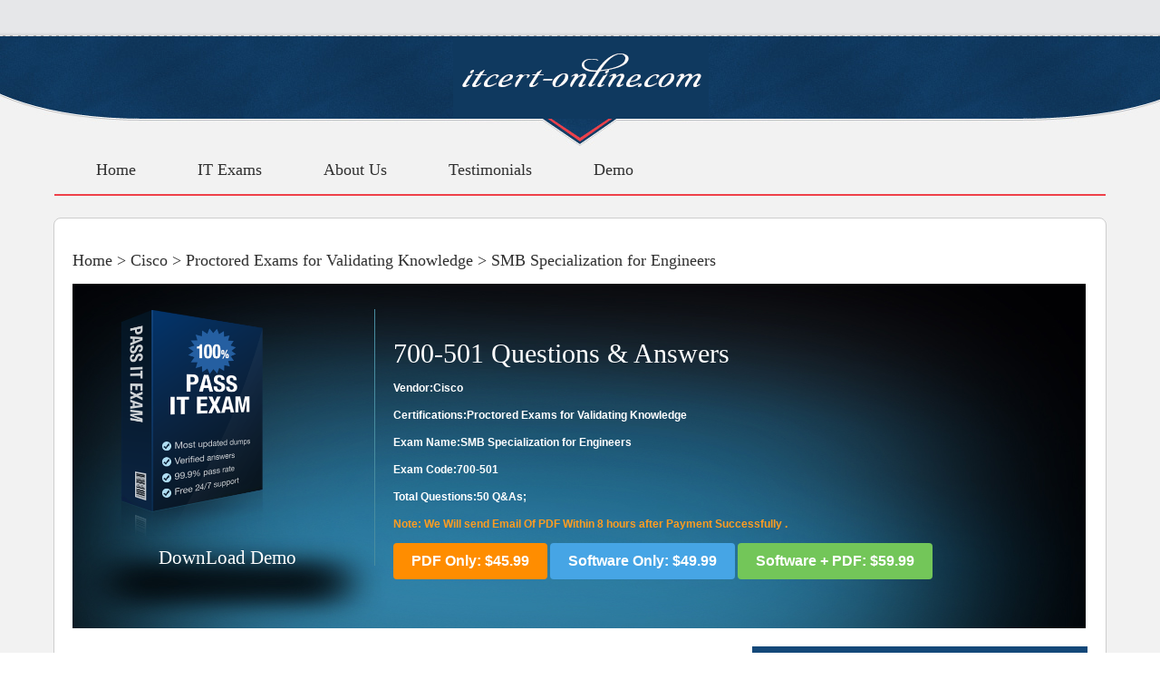

--- FILE ---
content_type: text/html
request_url: https://www.itcert-online.com/700-501.html
body_size: 5721
content:
<html xmlns="https://www.w3.org/1999/xhtml">
<head><meta name="viewport" content="width=device-width, initial-scale=1">

<title>Hottest Exams: Cisco 700-501 Exam, 700-501 Exam Q&amp;As; - ITCert-Online</title>
<meta http-equiv="Pragma" content="no-cache"> 
<meta http-equiv="Cache-Control" content="no-cache">
<meta http-equiv="Expires" content="0">
<meta name="Keywords" content="700-501 Exam, Cisco 700-501 Exams, 700-501 Exam Q&amp;As, 700-501, ITCert-Online, SMB Specialization for Engineers">
<meta name="Description" content="Prepare Cisco 700-501 Exams efficiently and exhaustively with ITExam-Online exam materials | ITCert-Online">
<link href="/public_static/front/exam/css/style.css" rel="stylesheet" type="text/css">
<script type="text/javascript" src="/public_static/front/exam/js/jquery.js"></script>
<script type="text/javascript" src="/public_static/front/exam/js/global.js"></script>
<script type="text/javascript" src="/public_static/front/exam/js/jquery.validate.js"></script>
</head>
<body>
    <div id="wrapper">
        <div id="header">
            <a href="/index.html" title="" class="logo"><img src="/upload/exam/doc/1490407474.png" width="282" height="90"></a>

            <ul class="topmenu fix">
                <li class="">
                    <a href="/index.html" class="hasSubnav">Home</a>
                </li>
                <li class="">
                    <a href="/allproducts.html" class="hasSubnav">IT Exams</a>
                </li>
                <li class="">
                    <a href="/copywriter/doc-34.html" class="hasSubnav">About Us</a>
                </li>
                <li class="">
                    <a href="/copywriter/doc-39.html" class="hasSubnav">Testimonials</a>
                </li>
                <li class="">
                    <a href="/download.html" class="hasSubnav">Demo</a>
                </li>
            </ul>
        </div>
<style>
    .black_overlay{display: none;position: fixed;top: 0%;left: 0%;width: 100%;height: 100%;background-color: black;z-index:1001;-moz-opacity: 0.4;opacity:.40;filter: alpha(opacity=80);}
    .white_content2 {display: none;position: fixed;color:#000;
        top: 5%;
        left:50%;
        margin-left:-340px;
        width: 620px;
        padding: 16px;border: 8px solid #ccc;background-color: white;z-index:1002;overflow: auto;font-size:14px;}
    .white_content2 h2 {color:#004e90;font-size:26px;margin:0px;}
    .lightdemogray2 {height:300px;width:580px;float:left;border:none;font-size:14px;background:#FFF;padding:10px;}
    .lightdemogray2 p {font-size:14px;padding: 10px 0px;line-height: 20px}
    .lightdemogray2 p.ul {line-height:20px;font-size:16px;}
    .lightdemogray2 p strong {line-height:20px;color:#004e90;}
    .lightdemogray2 .note {display:block;font-size:12px;}
    .lightdemogray2 .taxt {border:solid 1px #9a9a9a;font-size:14px;display:block;width:240px;padding:4px;margin:2px 0 4px 0;}
    .lightdemogray2 .lighttestimony {padding:8px;font-style:italic;line-height:20px;}
    .lightdemogray2 .lighttestimony strong {display:block;text-align:right;}
    .lightdemowhite2 {width:245px;float:right;font-size:12px;color:#666666;}
    .lightdemowhite2 strong {font-size:14px;display:block;margin:0 0 4px 0;color:#000;}
    .lightdemowhite2 ul {padding:0px;margin:8px 0 8px 20px;color:#eb5f0b;}
    .lightdemowhite2 ul li {color:#666666;}
    .lightdemowhite2 p {font-size:12px;margin:0 0 16px 0;}
    .lightdemowhite2 img.demo {display:block;text-align:center;margin:4px 0 0 0;}
    a#isie6 {display:none;}
    a#demov2 {display:block;}
    .red {color:#F00;}
	.itexamtips{font-size:12px;margin:0 0 16px}
</style>
<div class="w1120 model pd20">
    <div class="crumb"><a href="/index.html">Home</a> &gt; <a title="Cisco" href="/cisco-catalog.html">Cisco</a> &gt; <a href="/index.html"> Proctored Exams for Validating Knowledge</a> &gt; SMB Specialization for Engineers </div>
    <div class="product">
        <div class="fix">
            <div class="primg fix" style="width: 28%">
                <img src="/public_static/front/exam/images/primg.png" height="250" alt="" class="fll">
                <div class="demodiv" style="float:left;padding-top: 15px;padding-left: 50px;">
                                      <a style="display: block;font-size:21px;color: #fff" href="/javascript:void(0)" onclick="document.getElementById('light2').style.display='block';document.getElementById('fade').style.display='block'" id="demov2">
                            DownLoad Demo</a>
                                    </div>
            </div>
            <div class="feature" style="width: 60%">
                <h1 style="font-size: 30px;color: #fff;">700-501 Questions &amp; Answers</h1>
                                                    <p><strong>Vendor:Cisco</strong> </p>
                                    <p><strong>Certifications:Proctored Exams for Validating Knowledge</strong> </p>
                                    <p><strong>Exam Name:SMB Specialization for Engineers</strong> </p>
                                    <p><strong>Exam Code:700-501</strong> </p>
                                    <p><strong>Total Questions:50 Q&amp;As;</strong> </p>
                                
                <p>
                    <strong style="color:#ff9d21"> Note: We Will send Email Of PDF Within 8 hours after Payment Successfully .</strong></p>
                <div class="mb20">
                    
                    <a class="button button-highlight button-primary button-rounded mr20 add_to_cart" data-value="0">PDF Only: $45.99</a>
                    <a class="button button-primary button-rounded mr20 add_to_cart" data-value="4">Software Only: $49.99</a>
                    <a class="button button-action button-primary button-rounded add_to_cart" data-value="14">Software + PDF: $59.99</a>
                </div>
                            </div>
        </div>
    </div>
    
    <div class="r-exams mt20 fix">
        <div class="left">
            <div class="easypass">
                <h1>Passing Certification Exams Made Easy</h1>
                <h2>Everything you need to prepare and quickly pass the tough certification exams the
                    first time With Itcert-online, you'll experience:</h2>
                <ul class="fix">
                    <li>100% pass IT Exams</li>
                    <li>8 years experience</li>
                    <li>6000+ IT Exam Products</li>
                    <li>78000+ satisfied customers</li>
                    <li>365 days Free Update</li>
                    <li>3 days of preparation before your test</li>
                    <li>100% Safe shopping experience</li>
                    <li>24/7 Online Support</li>
                </ul>
            </div>
            <div class="related-ex mt20">
                <h1>Related Exams</h1>
                <ul class="fix">
                                        <li><a href="/index.html" title="Advanced Borderless Network Architecture Sales Exam">700-301</a></li>
                                       <li><a href="/index.html" title="Advanced Borderless Network Architecture Field Engineer Exam">700-302</a></li>
                                       <li><a href="/index.html" title="Advanced Borderless Network Architecture Systems Engineer Exam">700-303</a></li>
                                       <li><a href="/index.html" title="Accelerating Cisco Partner Led Sales Excellence">700-410</a></li>
                                       <li><a href="/700-501.html" title="SMB Specialization for Engineers">700-501</a></li>
                                   </ul>
            </div>
        </div>
        <div class="right">
            <div class="popular-ex pd20">
                <h2>Popular Exams</h2>
                <ul class="fix">
                                            <li><a href="/index.html" title="Advanced Borderless Network Architecture Sales Exam">700-301</a></li>
                                            <li><a href="/index.html" title="Advanced Borderless Network Architecture Field Engineer Exam">700-302</a></li>
                                            <li><a href="/index.html" title="Advanced Borderless Network Architecture Systems Engineer Exam">700-303</a></li>
                                            <li><a href="/index.html" title="Accelerating Cisco Partner Led Sales Excellence">700-410</a></li>
                                            <li><a href="/700-501.html" title="SMB Specialization for Engineers">700-501</a></li>
                                    </ul>
            </div>
<!--            <div class="Certifications-ex pd20"><h2>Related Certifications</h2>-->
<!--                <ul class="fix">-->
<!--                    --><!--                        <li><a href="/--><!--" title="--><!--">--><!--</a></li>-->
<!--                    --><!--                </ul>-->
<!--            </div>-->
        </div>
    </div>
<!--    <div class="easypass mt20 mb20">-->
<!--        <h1>-->
<!--            --><!--            --><!---->
<!--            --><!--            Assurance at --><!-- Exam with 100% Refund Guarantee:-->
<!--        --><!--        </h1>-->
<!--        <p>-->
<!--            --><!--                --><!--            --><!--            We at --><!-- are committed to help you clear your A30-327 certification tests with high scores. The chances of you failing to clear your A30-327 test, after going through our comprehensive exam preparation materials is very bleak. In an unfortunate event that it so happens, you can get back your money that you paid for the entire A30-327 questions and answers package. In simple words, buying our products is an all-win and no-loose deal for you. This will only result in enhancing your confidence even further, which is not really an option given to customers anywhere else.-->
<!---->
<!--    --><!--            </p>-->
<!--    </div>-->
    <style type="text/css">
        .nav>li>a {
            position: relative;
            display: block;
            padding: 10px 15px;
            color: #144879;
            background: #fff;
            text-decoration: none;
            cursor:pointer;
            font-size: 18px;
            font-family:Times New Roman;
            border-right: ; 1px solid #737373;
        }
        .nav-tabs.nav-justified {
            margin-top: 35px;
            width: 100%;
            border-bottom: 1px solid #ddd;
            height: 39px;
        }
        .nav-justified li{
            float:left;
        }
        .nav-justified .active{
            background: #144879;
            color: #FFFFFF;
            border-top:1px solid #ddd;
            border-left:1px solid #ddd;
            border-right:1px solid #ddd;
            border-bottom: 1px solid #FFF;
        }
        .pro_faq strong{
            font-size: 15px;
        }
    </style>
    <div>
        <ul class="nav nav-tabs nav-justified">
            <li style="
    margin-left: 14px;
"><a id="pro-des" class="active">Product Description</a></li>
            <li><a id="pro-faq">FAQ</a></li>
            <li><a id="pro-Testimonials">Testimonials</a></li>
        </ul>
        <div class="pro_des">
            <div class="easypass mt20 mb20" style="color: #737373;margin-top: 0px;margin-bottom: 0px;padding: 10px;">
            <h1>
                        Cisco 700-501 Questions and Answers Study Guide                 </h1>
                <p>
                    <br>Cisco 700-501 certification exam has become a very influential exam which can test computer skills.The certification of Cisco certified engineers can help you to find a better job, so that you can easily become the IT white-collar worker,and get fat salary.
<br>ITCert-Online is a site which providing materials of International IT Certification. ITCert-Online can provide you with the best and latest Cisco Proctored Exams for Validating Knowledge 700-501 exam resources.The training questions of Cisco certification provided by ITCert-Online are studied by the experienced IT experts who based on past exams. The hit rate of the questions is reached 99.9%, so it can help you pass the exam absolutely. Select ITCert-Online then you can prepare for your Cisco 700-501 exam at ease.
<br>Not only is our Proctored Exams for Validating Knowledge 700-501 study material the best you can find, it is also the most detailed and the most updated. Our team at ITCert-Online monitors the course outline provided by Cisco for the Cisco 700-501 exam for any chances and updates. We update the questions answers Proctored Exams for Validating Knowledge 700-501 file according to the change in course. ITCert-Online also provides you with free updates for 90 days after the purchase of the study material. We know the importance of Cisco Proctored Exams for Validating Knowledge 700-501 exam, so we have you covered if an update is made to the course by Cisco.
<br>ITCert-Online are committed to our customer's success, Our products are created with utmost care and professionalism. We utilize the experience and knowledge of a team of industry professionals from leading organizations all over the world. ITCert-Online Cisco 700-501 dumps are the completely real original braindumps, which are researched and produced by only certified subject matter experts, and corrected by multiple times before publishing.
<br>We guarantee your success in the first attempt, If you do not pass the Cisco 700-501 exam on your first attempt using our ITCert-Online testing engine, we will give you a FULL REFUND of your purchasing fee.You need to send the scanning copy of your Cisco 700-501 examination report card to us. After confirming, we will quickly give you FULL REFUND of your purchasing fees.<br>            </p></div>
        </div>
        <div class="pro_faq" style="display:none;
        padding: 10px;color: #737373;">
        <strong>1. How do I pay for my order?</strong>
            <p>We currently only accepts payments with PayPal.    But  if you have not the paypal ,   you  can use your credit card through the paypal ,    Notice  We  use paypal as payment way that will protect your information and transaction</p>
            <strong>2. After payment successfully, How can I  get My Order ??</strong>
            <p>When  you payment successfully ,  We will contact you and also  you  will get a email  ;  Then  We will send the pdf of exam to  your email  ,  Notice   some times  Our email  maybe within your email  dustbin .  Any Question you can reply the email to us ;  Thank you </p>
        </div>
        <div class="pro_Testimonials" style="display:none; font-size:15px;
        padding: 10px;color: #737373;">
                        <table width="100%">
                   <tr>
                        <td colspan="2" style="padding: 5px;line-height:35px;border-bottom: 1px sol" bgcolor="">
                            <p><span style=" float: left;
  font-weight: bold;
  padding-right: 7px;
  color: #008000;">William</span> &#160;Sri Lanka</p>
                            <p>this dump is 1000000% valid. i have just pass with score of 1000 after nearly 30 minutes test. thanks to my friend for introducing me this site. 
</p></td>
                    </tr>
                   <tr>
                        <td colspan="2" style="padding: 5px;line-height:35px;border-bottom: 1px sol" bgcolor="">
                            <p><span style=" float: left;
  font-weight: bold;
  padding-right: 7px;
  color: #008000;">Orlando</span> &#160;Netherlands</p>
                            <p>passed today 956/1000. dumps are still valid, I had a new STP question featuring a 4 switches topology 2 DSW 2ASW. 
</p></td>
                    </tr>
                   <tr>
                        <td colspan="2" style="padding: 5px;line-height:35px;border-bottom: 1px sol" bgcolor="">
                            <p><span style=" float: left;
  font-weight: bold;
  padding-right: 7px;
  color: #008000;">Rossie</span> &#160;United States</p>
                            <p>Thank you, this dump is valid,i passed this morning.
</p></td>
                    </tr>
                   <tr>
                        <td colspan="2" style="padding: 5px;line-height:35px;border-bottom: 1px sol" bgcolor="">
                            <p><span style=" float: left;
  font-weight: bold;
  padding-right: 7px;
  color: #008000;">Butt</span> &#160;United Arab Emirates</p>
                            <p>Guys stay alert some of the questions are not same as questions from this dump. But almost 90% are from this dump. 
</p></td>
                    </tr>
                   <tr>
                        <td colspan="2" style="padding: 5px;line-height:35px;border-bottom: 1px sol" bgcolor="">
                            <p><span style=" float: left;
  font-weight: bold;
  padding-right: 7px;
  color: #008000;">Dwight</span> &#160;Myanmar</p>
                            <p>Hi All, took the exam this week 100% of the questions were from this dump and I swear I'm not lying.Finished Proctored Exams for Validating Knowledge Voice. Good luck to you all.
</p></td>
                    </tr>
                   <tr>
                        <td colspan="2" style="padding: 5px;line-height:35px;border-bottom: 1px sol" bgcolor="">
                            <p><span style=" float: left;
  font-weight: bold;
  padding-right: 7px;
  color: #008000;">Levi</span> &#160;India</p>
                            <p>I passed my exam with your help!Great! 
</p></td>
                    </tr>
                   <tr>
                        <td colspan="2" style="padding: 5px;line-height:35px;border-bottom: 1px sol" bgcolor="">
                            <p><span style=" float: left;
  font-weight: bold;
  padding-right: 7px;
  color: #008000;">BOBO</span> &#160;United Kingdom</p>
                            <p>Great job, you guys. I passed my exam with your help! Thanks for everything! 
</p></td>
                    </tr>
                   <tr>
                        <td colspan="2" style="padding: 5px;line-height:35px;border-bottom: 1px sol" bgcolor="">
                            <p><span style=" float: left;
  font-weight: bold;
  padding-right: 7px;
  color: #008000;">
</span> &#160;</p>
                            <p></p></td>
                    </tr>
                   <tr>
                        <td colspan="2" style="padding: 5px;line-height:35px;border-bottom: 1px sol" bgcolor="">
                            <p><span style=" float: left;
  font-weight: bold;
  padding-right: 7px;
  color: #008000;">Adair</span> &#160;Pakistan</p>
                            <p>Absolutely valid. Passed today. You are the best. Thank you so much!!!!
</p></td>
                    </tr>
                   <tr>
                        <td colspan="2" style="padding: 5px;line-height:35px;border-bottom: 1px sol" bgcolor="">
                            <p><span style=" float: left;
  font-weight: bold;
  padding-right: 7px;
  color: #008000;">ZoZo</span> &#160;United States</p>
                            <p>This product is good. The questions are all from this dump. Well done! Thx.
</p></td>
                    </tr>
                   <tr>
                        <td colspan="2" style="padding: 5px;line-height:35px;border-bottom: 1px sol" bgcolor="">
                            <p><span style=" float: left;
  font-weight: bold;
  padding-right: 7px;
  color: #008000;">Lisa</span> &#160;Israel</p>
                            <p>I think these guys have the latest dump. I failed my exam with other dumps. I remember the new questions. They are in this dump!
</p></td>
                    </tr>
                   <tr>
                        <td colspan="2" style="padding: 5px;line-height:35px;border-bottom: 1px sol" bgcolor="">
                            <p><span style=" float: left;
  font-weight: bold;
  padding-right: 7px;
  color: #008000;">ITILv3</span> &#160;India</p>
                            <p>Hi there. I have finished my exam. Appreciate for your help..
</p></td>
                    </tr>
                   <tr>
                        <td colspan="2" style="padding: 5px;line-height:35px;border-bottom: 1px sol" bgcolor="">
                            <p><span style=" float: left;
  font-weight: bold;
  padding-right: 7px;
  color: #008000;">Nathen</span> &#160;Sri Lanka</p>
                            <p>One of my friends told me that your dumps are good and I purchased it. Great. I passed my exam with it. Nice work, guys. 
</p></td>
                    </tr>
                   <tr>
                        <td colspan="2" style="padding: 5px;line-height:35px;border-bottom: 1px sol" bgcolor="">
                            <p><span style=" float: left;
  font-weight: bold;
  padding-right: 7px;
  color: #008000;">Joel</span> &#160;India</p>
                            <p>Hi, Passed yesterday 9XX. It's 100% right.Thanks you all!
</p></td>
                    </tr>
                   <tr>
                        <td colspan="2" style="padding: 5px;line-height:35px;border-bottom: 1px sol" bgcolor="">
                            <p><span style=" float: left;
  font-weight: bold;
  padding-right: 7px;
  color: #008000;">Z</span> &#160;India</p>
                            <p>This dump is valid. Passed today with 9XX.
</p></td>
                    </tr>
                         </table>
            </div>
    </div>
    <script type="text/javascript">
        $(function(){
            $('#pro-des').click(function(){
                $('#pro-des').addClass('active');
                $('#pro-faq').removeClass('active');
                $('#pro-Testimonials').removeClass('active');
                $('.pro_des').css('display','block');
                $('.pro_faq').css('display','none');
                $('.pro_Testimonials').css('display','none');
            });
            $('#pro-faq').click(function(){
                $('#pro-faq').addClass('active');
                $('#pro-des').removeClass('active');
                $('#pro-Testimonials').removeClass('active');
                $('.pro_des').css('display','none');
                $('.pro_faq').css('display','block');
                $('.pro_Testimonials').css('display','none');
            });
            $('#pro-Testimonials').click(function(){
                $('#pro-Testimonials').addClass('active');
               // alert( $('#pro-Testimonial').attr('class'))
                $('#pro-faq').removeClass('active');
                $('#pro-des').removeClass('active');
                $('.pro_des').css('display','none');
                $('.pro_faq').css('display','none');
                $('.pro_Testimonials').css('display','block');
            });
        })
    </script>
    <div class="details mt20 mb20">
        <h1 style="color:#144879;font-size:30px;">Why select/choose itcert-online ?</h1>
        <p> Itcert-online helps millions of candidates pass the exams and get the certifications. We have tens of thousands of successful stories. Our dumps are reliable, affordable, updated and of really best quality to overcome the difficulties of any IT certifications. Itcert-online exam dumps are latest updated in highly outclass manner on regular basis and material is released periodically. Latest Itcert-online dumps are available in testing centers with whom we are maintaining our relationship to get latest material.</p>
        <ul class="mt20">
            <li>&#8226; 100% Money Back Guarantee</li>
            <li>&#8226; 6000+ Products Instant Download</li>
            <li>&#8226; 6000+ Free demo downloads available</li>
            <li>&#8226; 50+ Preparation Labs</li>
            <li>&#8226; 20+ Representatives Providing 24/7 Support</li>
        </ul>
    </div>
</div>
<div id="light2" class="white_content2">
    <a onclick="document.getElementById('light2').style.display='none';document.getElementById('fade').style.display='none'" style="display:block;float:right;clear:both;"><img src="/public_static/front/exam/images/btn_close.gif" style="cursor:pointer;"></a>
    <br>
    <h2>Download Free 700-501 Demo</h2>
    <div class="lightdemogray2">
        <p>Experience Itcert-online exam material in PDF version.<br>Simply submit your e-mail address below to get started with our PDF real exam demo of your <strong>  700-501 </strong> exam.</p>
        <p class="ul">
            <img src="/public_static/front/exam/images/ico_check.gif" height="14"> Instant download<br>
            <img src="/public_static/front/exam/images/ico_check.gif" height="14"> Latest update demo according to real exam
        </p>
        
        
        <br>
        <em class="note">* Our demo shows only a few questions from your selected exam for evaluating purposes</em>
    </div>
</div>
<div id="fade" class="black_overlay"></div>
<div id="footer">
            <div class="footertop">
                <p></p>
                <p class="btmmenu">
                    <a href="/index.html" title="">Home</a> | <a href="/copywriter/doc-34.html" rel="nofollow">About Us</a> | <a href="/terms.html">Terms</a> | <a href="/sitemap.html">Site Map</a>
                </p>
            </div>
            <div>
                <br>&#169; Copyright. <script>document.write(new Date().getFullYear());</script>. ITcert-Online. All Rights Reserved.
            </div>
        </div>
    </div>
</body>
</html>

--- FILE ---
content_type: application/javascript
request_url: https://www.itcert-online.com/public_static/front/exam/js/jquery.validate.js
body_size: 10306
content:
/*
 * jQuery validation plug-in 1.5.2
 *
 * http://bassistance.de/jquery-plugins/jquery-plugin-validation/
 * http://docs.jquery.com/Plugins/Validation
 *
 * Copyright (c) 2006 - 2008 JÃ¶rn Zaefferer
 *
 * $Id: jquery.validate.js 6243 2009-02-19 11:40:49Z joern.zaefferer $
 *
 * Dual licensed under the MIT and GPL licenses:
 *   http://www.opensource.org/licenses/mit-license.php
 *   http://www.gnu.org/licenses/gpl.html
 */

(function($) {

$.extend($.fn, {
	// http://docs.jquery.com/Plugins/Validation/validate
	validate: function( options ) {
		
		// if nothing is selected, return nothing; can't chain anyway
		if (!this.length) {
			options && options.debug && window.console && console.warn( "nothing selected, can't validate, returning nothing" );
			return;
		}
		
		// check if a validator for this form was already created
		var validator = $.data(this[0], 'validator');
		if ( validator ) {
			return validator;
		}
		
		validator = new $.validator( options, this[0] );
		$.data(this[0], 'validator', validator); 
		
		if ( validator.settings.onsubmit ) {
			// allow suppresing validation by adding a cancel class to the submit button
			this.find("input, button").filter(".cancel").click(function() {
				validator.cancelSubmit = true;
			});
		
			// validate the form on submit
			this.submit( function( event ) {
				if ( validator.settings.debug )
					// prevent form submit to be able to see console output
					event.preventDefault();
					
				function handle() {
					if ( validator.settings.submitHandler ) {
						validator.settings.submitHandler.call( validator, validator.currentForm );
						return false;
					}
					return true;
				}
					
				// prevent submit for invalid forms or custom submit handlers
				if ( validator.cancelSubmit ) {
					validator.cancelSubmit = false;
					return handle();
				}
				if ( validator.form() ) {
					if ( validator.pendingRequest ) {
						validator.formSubmitted = true;
						return false;
					}
					return handle();
				} else {
					validator.focusInvalid();
					return false;
				}
			});
		}
		
		return validator;
	},
	// http://docs.jquery.com/Plugins/Validation/valid
	valid: function() {
        if ( $(this[0]).is('form')) {
            return this.validate().form();
        } else {
            var valid = false;
            var validator = $(this[0].form).validate();
            this.each(function() {
				valid |= validator.element(this);
            });
            return valid;
        }
    },
	// attributes: space seperated list of attributes to retrieve and remove
	removeAttrs: function(attributes) {
		var result = {},
			$element = this;
		$.each(attributes.split(/\s/), function(index, value) {
			result[value] = $element.attr(value);
			$element.removeAttr(value);
		});
		return result;
	},
	// http://docs.jquery.com/Plugins/Validation/rules
	rules: function(command, argument) {
		var element = this[0];
		
		if (command) {
			var settings = $.data(element.form, 'validator').settings;
			var staticRules = settings.rules;
			var existingRules = $.validator.staticRules(element);
			switch(command) {
			case "add":
				$.extend(existingRules, $.validator.normalizeRule(argument));
				staticRules[element.name] = existingRules;
				if (argument.messages)
					settings.messages[element.name] = $.extend( settings.messages[element.name], argument.messages );
				break;
			case "remove":
				if (!argument) {
					delete staticRules[element.name];
					return existingRules;
				}
				var filtered = {};
				$.each(argument.split(/\s/), function(index, method) {
					filtered[method] = existingRules[method];
					delete existingRules[method];
				});
				return filtered;
			}
		}
		
		var data = $.validator.normalizeRules(
		$.extend(
			{},
			$.validator.metadataRules(element),
			$.validator.classRules(element),
			$.validator.attributeRules(element),
			$.validator.staticRules(element)
		), element);
		
		// make sure required is at front
		if (data.required) {
			var param = data.required;
			delete data.required;
			data = $.extend({required: param}, data);
		}
		
		return data;
	}
});

// Custom selectors
$.extend($.expr[":"], {
	// http://docs.jquery.com/Plugins/Validation/blank
	blank: function(a) {return !$.trim(a.value);},
	// http://docs.jquery.com/Plugins/Validation/filled
	filled: function(a) {return !!$.trim(a.value);},
	// http://docs.jquery.com/Plugins/Validation/unchecked
	unchecked: function(a) {return !a.checked;}
});


$.format = function(source, params) {
	if ( arguments.length == 1 ) 
		return function() {
			var args = $.makeArray(arguments);
			args.unshift(source);
			return $.format.apply( this, args );
		};
	if ( arguments.length > 2 && params.constructor != Array  ) {
		params = $.makeArray(arguments).slice(1);
	}
	if ( params.constructor != Array ) {
		params = [ params ];
	}
	$.each(params, function(i, n) {
		source = source.replace(new RegExp("\\{" + i + "\\}", "g"), n);
	});
	return source;
};

// constructor for validator
$.validator = function( options, form ) {
	this.settings = $.extend( {}, $.validator.defaults, options );
	this.currentForm = form;
	this.init();
};

$.extend($.validator, {

	defaults: {
		messages: {},
		groups: {},
		rules: {},
		errorClass: "error",
		errorElement: "label",
		focusInvalid: true,
		errorContainer: $( [] ),
		errorLabelContainer: $( [] ),
		onsubmit: true,
		ignore: [],
		ignoreTitle: false,
		onfocusin: function(element) {
			this.lastActive = element;				
			// hide error label and remove error class on focus if enabled
			if ( this.settings.focusCleanup && !this.blockFocusCleanup ) {
				this.settings.unhighlight && this.settings.unhighlight.call( this, element, this.settings.errorClass );
				this.errorsFor(element).hide();
			}
		},
		onfocusout: function(element) {
			if ( !this.checkable(element) && (element.name in this.submitted || !this.optional(element)) ) {
				this.element(element);
			}
		},
		onkeyup: function(element) {
			if ( element.name in this.submitted || element == this.lastElement ) {
				this.element(element);
			}
		},
		onclick: function(element) {
			if ( element.name in this.submitted )
				this.element(element);
		},		
		highlight: function( element, errorClass ) {
			$( element ).addClass( errorClass );
		},
		unhighlight: function( element, errorClass ) {
			$( element ).removeClass( errorClass );
		}
	},

	// http://docs.jquery.com/Plugins/Validation/Validator/setDefaults
	setDefaults: function(settings) {
		$.extend( $.validator.defaults, settings );
	},

	messages: {
		required: "This field is required.",
		remote: "Please fix this field.",
		email: "Please enter a valid email address.",
		url: "Please enter a valid URL.",
		date: "Please enter a valid date.",
		dateISO: "Please enter a valid date (ISO).",
		dateDE: "Bitte geben Sie ein gÃ¼ltiges Datum ein.",
		number: "Please enter a valid number.",
		numberDE: "Bitte geben Sie eine Nummer ein.",
		digits: "Please enter only digits",
		creditcard: "Please enter a valid credit card number.",
		equalTo: "Please enter the same value again.",
		accept: "Please enter a value with a valid extension.",
		maxlength: $.format("Please enter no more than {0} characters."),
		minlength: $.format("Please enter at least {0} characters."),
		rangelength: $.format("Please enter a value between {0} and {1} characters long."),
		range: $.format("Please enter a value between {0} and {1}."),
		max: $.format("Please enter a value less than or equal to {0}."),
		min: $.format("Please enter a value greater than or equal to {0}.")
	},
	
	autoCreateRanges: false,
	
	prototype: {
		
		init: function() {
			this.labelContainer = $(this.settings.errorLabelContainer);
			this.errorContext = this.labelContainer.length && this.labelContainer || $(this.currentForm);
			this.containers = $(this.settings.errorContainer).add( this.settings.errorLabelContainer );
			this.submitted = {};
			this.valueCache = {};
			this.pendingRequest = 0;
			this.pending = {};
			this.invalid = {};
			this.reset();
			
			var groups = (this.groups = {});
			$.each(this.settings.groups, function(key, value) {
				$.each(value.split(/\s/), function(index, name) {
					groups[name] = key;
				});
			});
			var rules = this.settings.rules;
			$.each(rules, function(key, value) {
				rules[key] = $.validator.normalizeRule(value);
			});
			
			function delegate(event) {
				var validator = $.data(this[0].form, "validator");
				validator.settings["on" + event.type] && validator.settings["on" + event.type].call(validator, this[0] );
			}
			$(this.currentForm)
				.delegate("focusin focusout keyup", ":text, :password, :file, select, textarea", delegate)
				.delegate("click", ":radio, :checkbox", delegate);

			if (this.settings.invalidHandler)
				$(this.currentForm).bind("invalid-form.validate", this.settings.invalidHandler);
		},

		// http://docs.jquery.com/Plugins/Validation/Validator/form
		form: function() {
			this.checkForm();
			$.extend(this.submitted, this.errorMap);
			this.invalid = $.extend({}, this.errorMap);
			if (!this.valid())
				$(this.currentForm).triggerHandler("invalid-form", [this]);
			this.showErrors();
			return this.valid();
		},
		
		checkForm: function() {
			this.prepareForm();
			for ( var i = 0, elements = (this.currentElements = this.elements()); elements[i]; i++ ) {
				this.check( elements[i] );
			}
			return this.valid(); 
		},
		
		// http://docs.jquery.com/Plugins/Validation/Validator/element
		element: function( element , notshow) {
			element = this.clean( element );
			this.lastElement = element;
			this.prepareElement( element );
			this.currentElements = $(element);
			var result = this.check( element );
			if ( result ) {
				delete this.invalid[element.name];
			} else {
				this.invalid[element.name] = true;
			}
			if ( !this.numberOfInvalids() ) {
				// Hide error containers on last error
				this.toHide = this.toHide.add( this.containers );
			}
			if(!notshow)
				this.showErrors();
			return result;
		},

		// http://docs.jquery.com/Plugins/Validation/Validator/showErrors
		showErrors: function(errors) {
			if(errors) {
				// add items to error list and map
				$.extend( this.errorMap, errors );
				this.errorList = [];
				for ( var name in errors ) {
					this.errorList.push({
						message: errors[name],
						element: this.findByName(name)[0]
					});
				}
				// remove items from success list
				this.successList = $.grep( this.successList, function(element) {
					return !(element.name in errors);
				});
			}
			this.settings.showErrors
				? this.settings.showErrors.call( this, this.errorMap, this.errorList )
				: this.defaultShowErrors();
		},
		
		// http://docs.jquery.com/Plugins/Validation/Validator/resetForm
		resetForm: function() {
			if ( $.fn.resetForm )
				$( this.currentForm ).resetForm();
			this.submitted = {};
			this.prepareForm();
			this.hideErrors();
			this.elements().removeClass( this.settings.errorClass );
		},
		
		numberOfInvalids: function() {
			return this.objectLength(this.invalid);
		},
		
		objectLength: function( obj ) {
			var count = 0;
			for ( var i in obj )
				count++;
			return count;
		},
		
		hideErrors: function() {
			this.addWrapper( this.toHide ).hide();
		},
		
		valid: function() {
			return this.size() == 0;
		},
		
		size: function() {
			return this.errorList.length;
		},
		
		focusInvalid: function() {
			if( this.settings.focusInvalid ) {
				try {
					$(this.findLastActive() || this.errorList.length && this.errorList[0].element || []).filter(":visible").focus();
				} catch(e) {
					// ignore IE throwing errors when focusing hidden elements
				}
			}
		},
		
		findLastActive: function() {
			var lastActive = this.lastActive;
			return lastActive && $.grep(this.errorList, function(n) {
				return n.element.name == lastActive.name;
			}).length == 1 && lastActive;
		},
		
		elements: function() {
			var validator = this,
				rulesCache = {};
			
			// select all valid inputs inside the form (no submit or reset buttons)
			// workaround $Query([]).add until http://dev.jquery.com/ticket/2114 is solved
			return $([]).add(this.currentForm.elements)
			.filter(":input")
			.not(":submit, :reset, :image, [disabled]")
			.not( this.settings.ignore )
			.filter(function() {
				!this.name && validator.settings.debug && window.console && console.error( "%o has no name assigned", this);
			
				// select only the first element for each name, and only those with rules specified
				if ( this.name in rulesCache || !validator.objectLength($(this).rules()) )
					return false;
				
				rulesCache[this.name] = true;
				return true;
			});
		},
		
		clean: function( selector ) {
			return $( selector )[0];
		},
		
		errors: function() {
			return $( this.settings.errorElement + "." + this.settings.errorClass, this.errorContext );
		},
		
		reset: function() {
			this.successList = [];
			this.errorList = [];
			this.errorMap = {};
			this.toShow = $([]);
			this.toHide = $([]);
			this.formSubmitted = false;
			this.currentElements = $([]);
		},
		
		prepareForm: function() {
			this.reset();
			this.toHide = this.errors().add( this.containers );
		},
		
		prepareElement: function( element ) {
			this.reset();
			this.toHide = this.errorsFor(element);
		},
	
		check: function( element ) {
			element = this.clean( element );
			
			// if radio/checkbox, validate first element in group instead
			if (this.checkable(element)) {
				element = this.findByName( element.name )[0];
			}
			
			var rules = $(element).rules();
			var dependencyMismatch = false;
			for( method in rules ) {
				var rule = { method: method, parameters: rules[method] };
				try {
					var result = $.validator.methods[method].call( this, element.value.replace(/\r/g, ""), element, rule.parameters );
					
					// if a method indicates that the field is optional and therefore valid,
					// don't mark it as valid when there are no other rules
					if ( result == "dependency-mismatch" ) {
						dependencyMismatch = true;
						continue;
					}
					dependencyMismatch = false;
					
					if ( result == "pending" ) {
						this.toHide = this.toHide.not( this.errorsFor(element) );
						return;
					}
					
					if( !result ) {
						this.formatAndAdd( element, rule );
						return false;
					}
				} catch(e) {
					this.settings.debug && window.console && console.log("exception occured when checking element " + element.id
						 + ", check the '" + rule.method + "' method");
					throw e;
				}
			}
			if (dependencyMismatch)
				return;
			if ( this.objectLength(rules) )
				this.successList.push(element);
			return true;
		},
		
		// return the custom message for the given element and validation method
		// specified in the element's "messages" metadata
		customMetaMessage: function(element, method) {
			if (!$.metadata)
				return;
			
			var meta = this.settings.meta
				? $(element).metadata()[this.settings.meta]
				: $(element).metadata();
			
			return meta && meta.messages && meta.messages[method];
		},
		
		// return the custom message for the given element name and validation method
		customMessage: function( name, method ) {
			var m = this.settings.messages[name];
			return m && (m.constructor == String
				? m
				: m[method]);
		},
		
		// return the first defined argument, allowing empty strings
		findDefined: function() {
			for(var i = 0; i < arguments.length; i++) {
				if (arguments[i] !== undefined)
					return arguments[i];
			}
			return undefined;
		},
		
		defaultMessage: function( element, method) {
			return this.findDefined(
				this.customMessage( element.name, method ),
				this.customMetaMessage( element, method ),
				// title is never undefined, so handle empty string as undefined
				!this.settings.ignoreTitle && element.title || undefined,
				$.validator.messages[method],
				"<strong>Warning: No message defined for " + element.name + "</strong>"
			);
		},
		
		formatAndAdd: function( element, rule ) {
			var message = this.defaultMessage( element, rule.method );
			if ( typeof message == "function" ) 
				message = message.call(this, rule.parameters, element);
			this.errorList.push({
				message: message,
				element: element
			});
			this.errorMap[element.name] = message;
			this.submitted[element.name] = message;
		},
		
		addWrapper: function(toToggle) {
			if ( this.settings.wrapper )
				toToggle = toToggle.add( toToggle.parents( this.settings.wrapper ) );
			return toToggle;
		},		
		defaultShowErrors: function() {
			for ( var i = 0; this.errorList[i]; i++ ) {
				var error = this.errorList[i];
				this.settings.highlight && this.settings.highlight.call( this, error.element, this.settings.errorClass );
				this.showLabel( error.element, error.message );
			}
			if( this.errorList.length ) {
				this.toShow = this.toShow.add( this.containers );
			}
			if (this.settings.success) {
				for ( var i = 0; this.successList[i]; i++ ) {
					this.showLabel( this.successList[i] );
				}
			}
			if (this.settings.unhighlight) {
				for ( var i = 0, elements = this.validElements(); elements[i]; i++ ) {
					this.settings.unhighlight.call( this, elements[i], this.settings.errorClass );
				}
			}
			this.toHide = this.toHide.not( this.toShow );
			this.hideErrors();
			this.addWrapper( this.toShow ).show();
		},
		validElements: function() {
			return this.currentElements.not(this.invalidElements());
		},
		
		invalidElements: function() {
			return $(this.errorList).map(function() {
				return this.element;
			});
		},
		
		showLabel: function(element, message) {
			var label = this.errorsFor( element );
			if ( label.length ) {
				// refresh error/success class
				label.removeClass().addClass( this.settings.errorClass );
			
				// check if we have a generated label, replace the message then
				label.attr("generated") && label.html(message);
			} else {
				// create label
				label = $("<" + this.settings.errorElement + "/>")
					.attr({"for":  this.idOrName(element), generated: true})
					.addClass(this.settings.errorClass)
					.html(message || "");
				if ( this.settings.wrapper ) {
					// make sure the element is visible, even in IE
					// actually showing the wrapped element is handled elsewhere
					label = label.hide().show().wrap("<" + this.settings.wrapper + "/>").parent();
				}
				if ( !this.labelContainer.append(label).length )
					this.settings.errorPlacement
						? this.settings.errorPlacement(label, $(element) )
						: label.insertAfter(element);
			}
			if ( !message && this.settings.success ) {
				label.text("");
				typeof this.settings.success == "string"
					? label.addClass( this.settings.success )
					: this.settings.success( label );
			}
			this.toShow = this.toShow.add(label);
		},
		
		errorsFor: function(element) {
			return this.errors().filter("[for='" + this.idOrName(element) + "']");
		},
		
		idOrName: function(element) {
			return this.groups[element.name] || (this.checkable(element) ? element.name : element.id || element.name);
		},

		checkable: function( element ) {
			return /radio|checkbox/i.test(element.type);
		},
		
		findByName: function( name ) {
			// select by name and filter by form for performance over form.find("[name=...]")
			var form = this.currentForm;
			return $(document.getElementsByName(name)).map(function(index, element) {
				return element.form == form && element.name == name && element  || null;
			});
		},
		
		getLength: function(value, element) {
			switch( element.nodeName.toLowerCase() ) {
			case 'select':
				return $("option:selected", element).length;
			case 'input':
				if( this.checkable( element) )
					return this.findByName(element.name).filter(':checked').length;
			}
			return value.length;
		},
	
		depend: function(param, element) {
			return this.dependTypes[typeof param]
				? this.dependTypes[typeof param](param, element)
				: true;
		},
	
		dependTypes: {
			"boolean": function(param, element) {
				return param;
			},
			"string": function(param, element) {
				return !!$(param, element.form).length;
			},
			"function": function(param, element) {
				return param(element);
			}
		},
		
		optional: function(element) {
			return !$.validator.methods.required.call(this, $.trim(element.value), element) && "dependency-mismatch";
		},
		
		startRequest: function(element) {
			if (!this.pending[element.name]) {
				this.pendingRequest++;
				this.pending[element.name] = true;
			}
		},
		
		stopRequest: function(element, valid) {
			this.pendingRequest--;
			// sometimes synchronization fails, make sure pendingRequest is never < 0
			if (this.pendingRequest < 0)
				this.pendingRequest = 0;
			delete this.pending[element.name];
			if ( valid && this.pendingRequest == 0 && this.formSubmitted && this.form() ) {
				$(this.currentForm).submit();
			} else if (!valid && this.pendingRequest == 0 && this.formSubmitted) {
				$(this.currentForm).triggerHandler("invalid-form", [this]);
			}
		},
		
		previousValue: function(element) {
			return $.data(element, "previousValue") || $.data(element, "previousValue", previous = {
				old: null,
				valid: true,
				message: this.defaultMessage( element, "remote" )
			});
		}
		
	},
	
	classRuleSettings: {
		required: {required: true},
		email: {email: true},
		url: {url: true},
		date: {date: true},
		dateISO: {dateISO: true},
		dateDE: {dateDE: true},
		number: {number: true},
		numberDE: {numberDE: true},
		digits: {digits: true},
		creditcard: {creditcard: true}
	},
	
	addClassRules: function(className, rules) {
		className.constructor == String ?
			this.classRuleSettings[className] = rules :
			$.extend(this.classRuleSettings, className);
	},
	
	classRules: function(element) {
		var rules = {};
		var classes = $(element).attr('class');
		classes && $.each(classes.split(' '), function() {
			if (this in $.validator.classRuleSettings) {
				$.extend(rules, $.validator.classRuleSettings[this]);
			}
		});
		return rules;
	},
	
	attributeRules: function(element) {
		var rules = {};
		var $element = $(element);
		
		for (method in $.validator.methods) {
			var value = $element.attr(method);
			if (value) {
				rules[method] = value;
			}
		}
		
		// maxlength may be returned as -1, 2147483647 (IE) and 524288 (safari) for text inputs
		if (rules.maxlength && /-1|2147483647|524288/.test(rules.maxlength)) {
			delete rules.maxlength;
		}
		
		return rules;
	},
	
	metadataRules: function(element) {
		if (!$.metadata) return {};
		
		var meta = $.data(element.form, 'validator').settings.meta;
		return meta ?
			$(element).metadata()[meta] :
			$(element).metadata();
	},
	
	staticRules: function(element) {
		var rules = {};
		var validator = $.data(element.form, 'validator');
		if (validator.settings.rules) {
			rules = $.validator.normalizeRule(validator.settings.rules[element.name]) || {};
		}
		return rules;
	},
	
	normalizeRules: function(rules, element) {
		// handle dependency check
		$.each(rules, function(prop, val) {
			// ignore rule when param is explicitly false, eg. required:false
			if (val === false) {
				delete rules[prop];
				return;
			}
			if (val.param || val.depends) {
				var keepRule = true;
				switch (typeof val.depends) {
					case "string":
						keepRule = !!$(val.depends, element.form).length;
						break;
					case "function":
						keepRule = val.depends.call(element, element);
						break;
				}
				if (keepRule) {
					rules[prop] = val.param !== undefined ? val.param : true;
				} else {
					delete rules[prop];
				}
			}
		});
		
		// evaluate parameters
		$.each(rules, function(rule, parameter) {
			rules[rule] = $.isFunction(parameter) ? parameter(element) : parameter;
		});
		
		// clean number parameters
		$.each(['minlength', 'maxlength', 'min', 'max'], function() {
			if (rules[this]) {
				rules[this] = Number(rules[this]);
			}
		});
		$.each(['rangelength', 'range'], function() {
			if (rules[this]) {
				rules[this] = [Number(rules[this][0]), Number(rules[this][1])];
			}
		});
		
		if ($.validator.autoCreateRanges) {
			// auto-create ranges
			if (rules.min && rules.max) {
				rules.range = [rules.min, rules.max];
				delete rules.min;
				delete rules.max;
			}
			if (rules.minlength && rules.maxlength) {
				rules.rangelength = [rules.minlength, rules.maxlength];
				delete rules.minlength;
				delete rules.maxlength;
			}
		}
		
		// To support custom messages in metadata ignore rule methods titled "messages"
		if (rules.messages) {
			delete rules.messages
		}
		
		return rules;
	},
	
	// Converts a simple string to a {string: true} rule, e.g., "required" to {required:true}
	normalizeRule: function(data) {
		if( typeof data == "string" ) {
			var transformed = {};
			$.each(data.split(/\s/), function() {
				transformed[this] = true;
			});
			data = transformed;
		}
		return data;
	},
	
	// http://docs.jquery.com/Plugins/Validation/Validator/addMethod
	addMethod: function(name, method, message) {
		$.validator.methods[name] = method;
		$.validator.messages[name] = message;
		if (method.length < 3) {
			$.validator.addClassRules(name, $.validator.normalizeRule(name));
		}
	},

	methods: {

		// http://docs.jquery.com/Plugins/Validation/Methods/required
		required: function(value, element, param) {
			// check if dependency is met
			if ( !this.depend(param, element) )
				return "dependency-mismatch";
			switch( element.nodeName.toLowerCase() ) {
			case 'select':
				var options = $("option:selected", element);
				return options.length > 0 && ( element.type == "select-multiple" || ($.browser.msie && !(options[0].attributes['value'].specified) ? options[0].text : options[0].value).length > 0);
			case 'input':
				if ( this.checkable(element) )
					return this.getLength(value, element) > 0;
			default:
				return $.trim(value).length > 0;
			}
		},
		
		// http://docs.jquery.com/Plugins/Validation/Methods/remote
		remote: function(value, element, param) {
			if ( this.optional(element) )
				return "dependency-mismatch";
			
			var previous = this.previousValue(element);
			
			if (!this.settings.messages[element.name] )
				this.settings.messages[element.name] = {};
			this.settings.messages[element.name].remote = typeof previous.message == "function" ? previous.message(value) : previous.message;
			
			param = typeof param == "string" && {url:param} || param; 
			
			if ( previous.old !== value ) {
				previous.old = value;
				var validator = this;
				this.startRequest(element);
				var data = {};
				data[element.name] = value;
				$.ajax($.extend(true, {
					url: param,
					mode: "abort",
					port: "validate" + element.name,
					dataType: "json",
					data: data,
					success: function(response) {
						if ( response ) {
							var submitted = validator.formSubmitted;
							validator.prepareElement(element);
							validator.formSubmitted = submitted;
							validator.successList.push(element);
							validator.showErrors();
						} else {
							var errors = {};
							errors[element.name] =  response || validator.defaultMessage( element, "remote" );
							validator.showErrors(errors);
						}
						previous.valid = response;
						validator.stopRequest(element, response);
					}
				}, param));
				return "pending";
			} else if( this.pending[element.name] ) {
				return "pending";
			}
			return previous.valid;
		},

		// http://docs.jquery.com/Plugins/Validation/Methods/minlength
		minlength: function(value, element, param) {
			return this.optional(element) || this.getLength($.trim(value), element) >= param;
		},
		
		// http://docs.jquery.com/Plugins/Validation/Methods/maxlength
		maxlength: function(value, element, param) {
			return this.optional(element) || this.getLength($.trim(value), element) <= param;
		},
		
		// http://docs.jquery.com/Plugins/Validation/Methods/rangelength
		rangelength: function(value, element, param) {
			var length = this.getLength($.trim(value), element);
			return this.optional(element) || ( length >= param[0] && length <= param[1] );
		},
		
		// http://docs.jquery.com/Plugins/Validation/Methods/min
		min: function( value, element, param ) {
			return this.optional(element) || value >= param;
		},
		
		// http://docs.jquery.com/Plugins/Validation/Methods/max
		max: function( value, element, param ) {
			return this.optional(element) || value <= param;
		},
		
		// http://docs.jquery.com/Plugins/Validation/Methods/range
		range: function( value, element, param ) {
			return this.optional(element) || ( value >= param[0] && value <= param[1] );
		},
		
		// http://docs.jquery.com/Plugins/Validation/Methods/email
		email: function(value, element) {
			// contributed by Scott Gonzalez: http://projects.scottsplayground.com/email_address_validation/
			return this.optional(element) || /^((([a-z]|\d|[!#\$%&'\*\+\-\/=\?\^_`{\|}~]|[\u00A0-\uD7FF\uF900-\uFDCF\uFDF0-\uFFEF])+(\.([a-z]|\d|[!#\$%&'\*\+\-\/=\?\^_`{\|}~]|[\u00A0-\uD7FF\uF900-\uFDCF\uFDF0-\uFFEF])+)*)|((\x22)((((\x20|\x09)*(\x0d\x0a))?(\x20|\x09)+)?(([\x01-\x08\x0b\x0c\x0e-\x1f\x7f]|\x21|[\x23-\x5b]|[\x5d-\x7e]|[\u00A0-\uD7FF\uF900-\uFDCF\uFDF0-\uFFEF])|(\\([\x01-\x09\x0b\x0c\x0d-\x7f]|[\u00A0-\uD7FF\uF900-\uFDCF\uFDF0-\uFFEF]))))*(((\x20|\x09)*(\x0d\x0a))?(\x20|\x09)+)?(\x22)))@((([a-z]|\d|[\u00A0-\uD7FF\uF900-\uFDCF\uFDF0-\uFFEF])|(([a-z]|\d|[\u00A0-\uD7FF\uF900-\uFDCF\uFDF0-\uFFEF])([a-z]|\d|-|\.|_|~|[\u00A0-\uD7FF\uF900-\uFDCF\uFDF0-\uFFEF])*([a-z]|\d|[\u00A0-\uD7FF\uF900-\uFDCF\uFDF0-\uFFEF])))\.)+(([a-z]|[\u00A0-\uD7FF\uF900-\uFDCF\uFDF0-\uFFEF])|(([a-z]|[\u00A0-\uD7FF\uF900-\uFDCF\uFDF0-\uFFEF])([a-z]|\d|-|\.|_|~|[\u00A0-\uD7FF\uF900-\uFDCF\uFDF0-\uFFEF])*([a-z]|[\u00A0-\uD7FF\uF900-\uFDCF\uFDF0-\uFFEF])))\.?$/i.test(value);
		},
	
		// http://docs.jquery.com/Plugins/Validation/Methods/url
		url: function(value, element) {
			// contributed by Scott Gonzalez: http://projects.scottsplayground.com/iri/
			return this.optional(element) || /^(https?|ftp):\/\/(((([a-z]|\d|-|\.|_|~|[\u00A0-\uD7FF\uF900-\uFDCF\uFDF0-\uFFEF])|(%[\da-f]{2})|[!\$&'\(\)\*\+,;=]|:)*@)?(((\d|[1-9]\d|1\d\d|2[0-4]\d|25[0-5])\.(\d|[1-9]\d|1\d\d|2[0-4]\d|25[0-5])\.(\d|[1-9]\d|1\d\d|2[0-4]\d|25[0-5])\.(\d|[1-9]\d|1\d\d|2[0-4]\d|25[0-5]))|((([a-z]|\d|[\u00A0-\uD7FF\uF900-\uFDCF\uFDF0-\uFFEF])|(([a-z]|\d|[\u00A0-\uD7FF\uF900-\uFDCF\uFDF0-\uFFEF])([a-z]|\d|-|\.|_|~|[\u00A0-\uD7FF\uF900-\uFDCF\uFDF0-\uFFEF])*([a-z]|\d|[\u00A0-\uD7FF\uF900-\uFDCF\uFDF0-\uFFEF])))\.)+(([a-z]|[\u00A0-\uD7FF\uF900-\uFDCF\uFDF0-\uFFEF])|(([a-z]|[\u00A0-\uD7FF\uF900-\uFDCF\uFDF0-\uFFEF])([a-z]|\d|-|\.|_|~|[\u00A0-\uD7FF\uF900-\uFDCF\uFDF0-\uFFEF])*([a-z]|[\u00A0-\uD7FF\uF900-\uFDCF\uFDF0-\uFFEF])))\.?)(:\d*)?)(\/((([a-z]|\d|-|\.|_|~|[\u00A0-\uD7FF\uF900-\uFDCF\uFDF0-\uFFEF])|(%[\da-f]{2})|[!\$&'\(\)\*\+,;=]|:|@)+(\/(([a-z]|\d|-|\.|_|~|[\u00A0-\uD7FF\uF900-\uFDCF\uFDF0-\uFFEF])|(%[\da-f]{2})|[!\$&'\(\)\*\+,;=]|:|@)*)*)?)?(\?((([a-z]|\d|-|\.|_|~|[\u00A0-\uD7FF\uF900-\uFDCF\uFDF0-\uFFEF])|(%[\da-f]{2})|[!\$&'\(\)\*\+,;=]|:|@)|[\uE000-\uF8FF]|\/|\?)*)?(\#((([a-z]|\d|-|\.|_|~|[\u00A0-\uD7FF\uF900-\uFDCF\uFDF0-\uFFEF])|(%[\da-f]{2})|[!\$&'\(\)\*\+,;=]|:|@)|\/|\?)*)?$/i.test(value);
		},
        
		// http://docs.jquery.com/Plugins/Validation/Methods/date
		date: function(value, element) {
			return this.optional(element) || !/Invalid|NaN/.test(new Date(value));
		},
	
		// http://docs.jquery.com/Plugins/Validation/Methods/dateISO
		dateISO: function(value, element) {
			return this.optional(element) || /^\d{4}[\/-]\d{1,2}[\/-]\d{1,2}$/.test(value);
		},
	
		// http://docs.jquery.com/Plugins/Validation/Methods/dateDE
		dateDE: function(value, element) {
			return this.optional(element) || /^\d\d?\.\d\d?\.\d\d\d?\d?$/.test(value);
		},
	
		// http://docs.jquery.com/Plugins/Validation/Methods/number
		number: function(value, element) {
			return this.optional(element) || /^-?(?:\d+|\d{1,3}(?:,\d{3})+)(?:\.\d+)?$/.test(value);
		},
	
		// http://docs.jquery.com/Plugins/Validation/Methods/numberDE
		numberDE: function(value, element) {
			return this.optional(element) || /^-?(?:\d+|\d{1,3}(?:\.\d{3})+)(?:,\d+)?$/.test(value);
		},
		
		// http://docs.jquery.com/Plugins/Validation/Methods/digits
		digits: function(value, element) {
			return this.optional(element) || /^\d+$/.test(value);
		},
		
		// http://docs.jquery.com/Plugins/Validation/Methods/creditcard
		// based on http://en.wikipedia.org/wiki/Luhn
		creditcard: function(value, element) {
			if ( this.optional(element) )
				return "dependency-mismatch";
			// accept only digits and dashes
			if (/[^0-9-]+/.test(value))
				return false;
			var nCheck = 0,
				nDigit = 0,
				bEven = false;

			value = value.replace(/\D/g, "");

			for (n = value.length - 1; n >= 0; n--) {
				var cDigit = value.charAt(n);
				var nDigit = parseInt(cDigit, 10);
				if (bEven) {
					if ((nDigit *= 2) > 9)
						nDigit -= 9;
				}
				nCheck += nDigit;
				bEven = !bEven;
			}

			return (nCheck % 10) == 0;
		},
		
		// http://docs.jquery.com/Plugins/Validation/Methods/accept
		accept: function(value, element, param) {
			param = typeof param == "string" ? param : "png|jpe?g|gif";
			return this.optional(element) || value.match(new RegExp(".(" + param + ")$", "i")); 
		},
		
		// http://docs.jquery.com/Plugins/Validation/Methods/equalTo
		equalTo: function(value, element, param) {
			return value == $(param).val();
		}
		
	}
	
});

})(jQuery);

// ajax mode: abort
// usage: $.ajax({ mode: "abort"[, port: "uniqueport"]});
// if mode:"abort" is used, the previous request on that port (port can be undefined) is aborted via XMLHttpRequest.abort() 
;(function($) {
	var ajax = $.ajax;
	var pendingRequests = {};
	$.ajax = function(settings) {
		// create settings for compatibility with ajaxSetup
		settings = $.extend(settings, $.extend({}, $.ajaxSettings, settings));
		var port = settings.port;
		if (settings.mode == "abort") {
			if ( pendingRequests[port] ) {
				pendingRequests[port].abort();
			}
			return (pendingRequests[port] = ajax.apply(this, arguments));
		}
		return ajax.apply(this, arguments);
	};
})(jQuery);

// provides cross-browser focusin and focusout events
// IE has native support, in other browsers, use event caputuring (neither bubbles)

// provides delegate(type: String, delegate: Selector, handler: Callback) plugin for easier event delegation
// handler is only called when $(event.target).is(delegate), in the scope of the jquery-object for event.target 

// provides triggerEvent(type: String, target: Element) to trigger delegated events
;(function($) {
	$.each({
		focus: 'focusin',
		blur: 'focusout'	
	}, function( original, fix ){
		$.event.special[fix] = {
			setup:function() {
				if ( $.browser.msie ) return false;
				this.addEventListener( original, $.event.special[fix].handler, true );
			},
			teardown:function() {
				if ( $.browser.msie ) return false;
				this.removeEventListener( original,
				$.event.special[fix].handler, true );
			},
			handler: function(e) {
				arguments[0] = $.event.fix(e);
				arguments[0].type = fix;
				return $.event.handle.apply(this, arguments);
			}
		};
	});
	$.extend($.fn, {
		delegate: function(type, delegate, handler) {
			return this.bind(type, function(event) {
				var target = $(event.target);
				if (target.is(delegate)) {
					return handler.apply(target, arguments);
				}
			});
		},
		triggerEvent: function(type, target) {
			return this.triggerHandler(type, [$.event.fix({ type: type, target: target })]);
		}
	})
})(jQuery);

function youInput(o)
{
	$(o).hover(function(){$(this).focus();});
	$(o).focus(function(){
		if($(this).val()==$(this).attr("title"))
			$(this).val("");
		$(this).select();		
	});
	$(o).blur(function(){
		if($(this).val()=="")		
			$(this).val($(this).attr("title"));
	});
}
function autoTip(type,text,element,p){
	if($("#autoTip").length==0){
		$('<div id="autoTip"><span class="iTip"></span></div>').appendTo("body");
	}
	var $autotip = $("#autoTip");
	var $itip = $("#autoTip .iTip")
	$itip.empty();	
	if(type){
		$itip.html(text);
		var x = $(element).offset().left+p.left;
		var y = $(element).offset().top+p.top;
		$autotip.css({left:x,top:y});				
		$autotip.fadeIn();	
	}
	else{
		$autotip.hide();
		$itip.empty();		
	}
	
}
//uk-è¯­è¨€åŒ…
var formMessages = {
	firstname: "Please enter your first name.",
	lastname: "Please enter your last name.",
	email:'Please enter a valid email address.',
	youremail:{
		required: 'Please enter a valid email address.',
		email:'Please enter a valid email address.',
		equalTo: "Please enter the same email as above."	
	},
	password: {
		required: "Please provide a password.",
		minlength: $.format("Your password must be at least {0} characters long.")
	},
	oldpassword: {
		required: "Please provide a password.",
		minlength: $.format("Your password must be at least {0} characters long.")
	},
	confirmpassword: {
		required: "Please provide a password.",
		minlength: $.format("Your password must be at least {0} characters long."),
		equalTo: "Please enter the same password as above."
	},	
	num:{
		required: "Please enter your order number.",
		number:'Please enter a valid order number.',
		minlength:$.format("Your order number must be at least {0} characters long.")	
	},
	zip:{required:"Please enter your post code.",number:"Please enter a valid email post code."},
	address: "Please enter your address.",
	city: "Please enter your city.",
	state: "Please enter your state.",
	country: "Please select your country.",
	phone: {required:"Please enter your phone.",number:'Please enter a valid phone number.'},
	content:"Please enter content.",
	emailmsg:"Please enter question or comment.",
	cc_num:{required:"Please enter your card number.",creditcard:"Please enter a valid card number."},
	cc_type:"Please select your card type.",
	cc_cvv:"Please enter your CVV Code.",
	cc_exp_month: "Please select your expiry month.",
	cc_exp_year: "Please select your expiry year.",
	billing_firstname: "Please enter your firstname.",
	billing_lastname: "Please enter your lastname.",
	billing_zip: {required:"Please enter your post code.",number:"Please enter a valid email post code."},
	billing_address: "Please enter your address.",
	billing_state: "Please enter your state.",
	billing_city: "Please enter your city.",
	billing_country: "Please select your country.",
	billing_phone:  {required:"Please enter your phone.",number:'Please enter a valid email address.'}	
};
//æç¤ºä¿¡æ¯è·Ÿç€è¡¨å•å…ƒç´ åŽé¢çš„formSettings
var formSettings01 = {
	messages:formMessages,
	onfocusout: function(element) {
		this.element(element);
	},
	errorPlacement: function(error, element) {
		error.appendTo(element.siblings(".errorInfo"));
	}
}
//é”™è¯¯æç¤ºä¿¡æ¯åœ¨ä¸‹é¢
var formSettings02 = {
	messages:formMessages,
	errorPlacement: function(error, element) {
		error.appendTo(element.siblings(".errorInfo"));
	}
}
//æç¤ºä¿¡æ¯åœ¨é”™è¯¯æ‘˜è¦ä¸Šçš„formSettings
var formSettings03 = {
	messages:formMessages,
	errorContainer: ".remind",
	errorLabelContainer: ".remind ol",
	wrapper: 'li',
	meta: "validate"
}
//æç¤ºä¿¡æ¯åœ¨è¡¨å•å…ƒç´ ä¸Šé¢çš„formSettings
var formSettings04 = {
	messages:formMessages,
	onfocusin: function(element) {
		this.lastActive = element;
		$(element).parent().addClass("on");
		var strmsg = this.settings.messages[element.id];
		var p = {"left":($(element).outerWidth()+8),"top":-8};
		if((typeof strmsg)=="object"){
				strmsg = this.settings.messages[element.id].required;
		}
		else if(!strmsg || strmsg==""){
			strmsg = $(element).prev("label").html();			
			autoTip(true,strmsg,element,p);
			return ;
		}
		else{		 	
			autoTip(true,strmsg,element,p);
			return;
		}
		if(this.element(element))
			autoTip(true,strmsg,element,p);
	},
	onfocusout: function(element) {
		//this.element(element);
		if(this.element(element,true))
			$( element ).removeClass( "error" );
		else
			$( element ).addClass( "error" );
		autoTip(false);
		$(element).parent().removeClass("on");		
	},
	showErrors:function(errorMap,errorList){			
		var errorObj = null;
		for ( var i = 0; this.errorList[i]; i++ ) {				
			var error = this.errorList[i];
			if(i==0)
				errorObj = error;
			this.settings.highlight && this.settings.highlight.call( this, error.element, this.settings.errorClass );				
		}
		if (this.settings.unhighlight) {
			for ( var i = 0, elements = this.validElements(); elements[i]; i++ ) {
				this.settings.unhighlight.call( this, elements[i], this.settings.errorClass );
			}
		}
		this.toHide = this.toHide.not( this.toShow );
		this.hideErrors();
		this.addWrapper( this.toShow ).show();
		if(errorObj!=null){
			errorObj.element.focus();
			this.showLabel( errorObj.element, errorObj.message );
		}
	},
	errorPlacement: function(error, element) {
	   var p = {"left":($(element).outerWidth()+8),"top":-8};
	   autoTip(true,error,element,p);
	}	
}
//æç¤ºä¿¡æ¯åœ¨è¡¨å•å…ƒç´ ä¸Šé¢çš„formSettings
var formSettings05 = {
	messages:formMessages,
	onfocusin: function(element) {
		this.lastActive = element;
		if ( !this.checkable(element) && (element.name in this.submitted || !this.optional(element)) ) {
			if($(element).val()!="")
				$(element).prev("label").hide();
			else
				$(element).prev("label").show();
		}
		$(element).parent().addClass("on");
		var strmsg = this.settings.messages[element.id];
		var p = {"left":($(element).outerWidth()/2)-(($("#autoTip").outerWidth()||220)/2),"top":-58};
		if((typeof strmsg)=="object"){
				strmsg = this.settings.messages[element.id].required;
		}
		else if(!strmsg || strmsg==""){
			strmsg = $(element).prev("label").html();			
			autoTip(true,strmsg,element,p);
			return ;
		}
		else{		 	
			autoTip(true,strmsg,element,p);
			return;
		}
		if(this.element(element))
			autoTip(true,strmsg,element,p);
	},
	onfocusout: function(element) {
		autoTip(false);
		$(element).parent().removeClass("on");
		if ( !this.checkable(element) && (element.name in this.submitted || !this.optional(element)) ) {
			if($(element).val()!="")
				$(element).prev("label").hide();				
			else
				$(element).prev("label").show();
		}
	},
	onkeyup: function(element) {
		if ( !this.checkable(element) && (element.name in this.submitted || !this.optional(element)) ) {
			if($(element).val()!="")
				$(element).prev("label").hide();
			else
				$(element).prev("label").show();
		}
		if ( element.name in this.submitted || element == this.lastElement ) {
			this.element(element);
		}
	},
	showErrors:function(errorMap,errorList){			
		var errorObj = null;
		for ( var i = 0; this.errorList[i]; i++ ) {				
			var error = this.errorList[i];
			if(i==0)
				errorObj = error;
			this.settings.highlight && this.settings.highlight.call( this, error.element, this.settings.errorClass );				
		}
		if (this.settings.unhighlight) {
			for ( var i = 0, elements = this.validElements(); elements[i]; i++ ) {
				this.settings.unhighlight.call( this, elements[i], this.settings.errorClass );
			}
		}
		this.toHide = this.toHide.not( this.toShow );
		this.hideErrors();
		this.addWrapper( this.toShow ).show();
		if(errorObj!=null){
			errorObj.element.focus();
			this.showLabel( errorObj.element, errorObj.message );
		}
	},
	errorPlacement: function(error, element) {
	   var p = {"left":($(element).outerWidth()/2)-($("#autoTip").outerWidth()/2),"top":-58};
	   autoTip(true,error,element,p);
	}	
}
//åœ¨æ­¤æ¬¡ä¿®æ”¹è¡¨å•å…¬ç”¨è®¾ç½®,å¯é€‰é¡¹[1|2|3|4|5]
/*
1:è¡¨å•æç¤ºä¿¡æ¯:å³
2:è¡¨å•æç¤ºä¿¡æ¯:ä¸‹
3:è¡¨å•æç¤ºä¿¡æ¯:æ‘˜è¦
4:è¡¨å•æç¤ºä¿¡æ¯:AutoTip
5:è¡¨å•æç¤ºä¿¡æ¯:AutoTip(ä»¿Apple)
*/
settingsType = 1;
formSettings =window["formSettings0"+settingsType];
$(function(){	
	if(settingsType == 5){
		$(".formArea input[type=text],.formArea input[type=password]").each(function(){
		if($(this).val()!="")
			$(this).prev("label").hide();
		});
		$(".formArea select,.formArea .allSelect,.formArea input[type=radio],.formArea input[type=checkbox]").prev("label").hide();	
	}
});

--- FILE ---
content_type: application/javascript
request_url: https://www.itcert-online.com/public_static/front/exam/js/global.js
body_size: 523
content:
// JavaScript Document
/*tab*/
function tab(nav,content,on,type)
{
	$(nav).children().bind(type,(function(){
		var $tab=$(this);
		var tab_index=$tab.prevAll().length;
		var $content = $(content).children();
		$(nav).children().removeClass(on);
		$tab.addClass(on);
		$content.hide();
		$content.eq(tab_index).show();
		//$content.eq(tab_index).fadeIn();
	}));
}
$(function(){
	tab(".tab1-nav ul",".tab1-con","on","mouseover");
	tab(".tab-nav1 ul",".tab-con1","on","mouseover");
	tab(".tab-nav2 ul",".tab-con2","on","mouseover");
	$(".exam-charge tr:odd").css('background-color',"#ffffff");
	$(".exam-charge tr:even").css('background-color',"#f2f2f2");
});

/*mainnav*/
$(function(){
	$(".navsub").hover(function(){
		$(this).find('.subnav').show();
		$(this).find('span').removeClass("links");
		$(this).find('span').addClass('on');
		},function(){
			$(this).find('.subnav').hide();
			$(this).find('span').removeClass('on');
		    $(this).find('span').addClass('links');
			})
	})
 /*invoice*/
 $(function(){
	$('#invoice').click(function(){
		$(this).parents().find('.invoicecon').slideDown();
		}),$(".close").click(function(){
		$(this).parents().find('.invoicecon').hide();
		})
});
$(function(){
        var $this = $(".reviewcons");
		var scrollTimer;
		$this.hover(function(){
			  clearInterval(scrollTimer);
		 },function(){
		   scrollTimer = setInterval(function(){
						 scrollNews( $this );
					}, 3000 );
		}).trigger("mouseleave");
});
function scrollNews(obj){
   var $self = obj.find("ul:first"); 
   var lineHeight = $self.find("li:first").height(); //èŽ·å–è¡Œé«˜
   $self.animate({ "marginTop" : -lineHeight +"px" }, 600 , function(){
         $self.css({marginTop:0}).find("li:first").appendTo($self); //appendToèƒ½ç›´æŽ¥ç§»åŠ¨å…ƒç´ 
   })
}